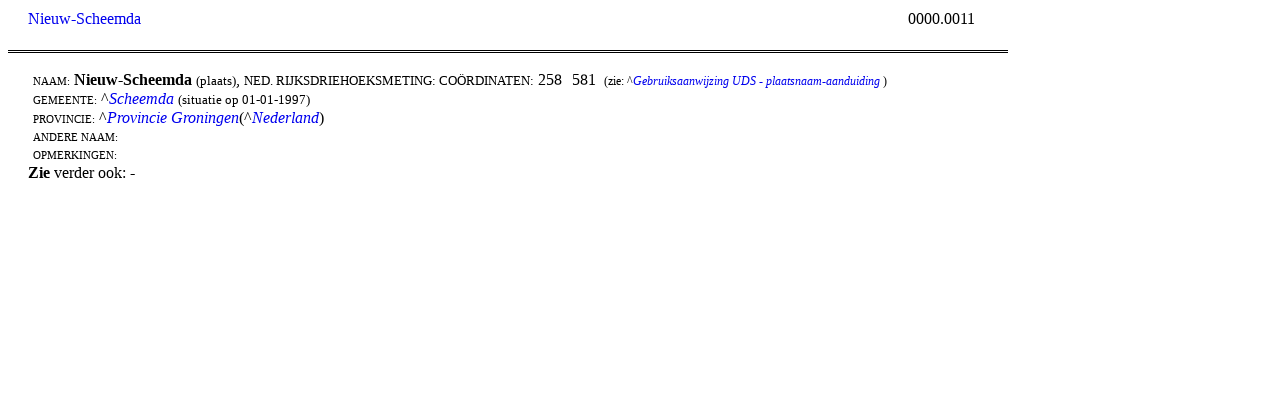

--- FILE ---
content_type: text/html
request_url: https://documentatie.org/data/wp/kaart0/0PN-/0PN-n/Nieuw-Scheemda%20_kaart_0%20%5B0000.0011%5D.htm
body_size: 1927
content:
<html><head><meta charset="utf-8"><link rel="stylesheet" href="/uds4/K0N.css"></head> <body> 
 <div id="boven"><span id="trefwoord"><a title="alles van het trefwoord Nieuw-Scheemda" target="_top" href="/uds4/zoekpagina3t.asp?search=Nieuw-Scheemda">Nieuw-Scheemda</a></span><span id="logo"><iframe width=400 height=50 frameborder=0 scrolling=no src="/headers/header_kaart_0.htm"></iframe></span><span id="volgnummer">0000.0011</span></div> 
 <div id="onder"> <p id="tekst"> &nbsp; </p> 
 <p id="tekst"> </p> 
 <p id="tekst"> </p> 
 <p id="tekst"> <span id="kleinkapitaal">naam:</span> <b>Nieuw-Scheemda</b> <span style='font-size:9.5pt'>(plaats)</span>, <span style='font-size:9.5pt; text-transform:uppercase'>ned. rijksdriehoeksmeting: coördinaten:</span> 258<span style='font-family:Symbol'><img src="/images/symbol.gif" width=10 height=10></span>581&nbsp;&nbsp;<span style='font-size:9.0pt'>(zie: ^<i><a target="_top" href="/uds4/dbdropdownvolgende.asp?start=1&search=Gebruiksaanwijzing%20UDS%20-%20plaatsnaamaanduiding&zoekmethode=6">Gebruiksaanwijzing UDS - plaatsnaam-aanduiding</a></i> )</span> <!-- jp0100 --> </p> 
 <p id="tekst"> <span id="kleinkapitaal">gemeente:</span> ^<i><a target="_top" href="/uds4/zoekpagina2.asp?zoekmethode=4&search=Scheemda">Scheemda</a></i> <span style='font-size:9.5pt'>(situatie op 01-01-1997)</span> <!-- jp0100 --> </p> 
 <p id="tekst"> <span id="kleinkapitaal">provincie:</span> ^<i><a target="_top" href="/uds4/zoekpagina2.asp?zoekmethode=4&search=Provincie Groningen">Provincie Groningen</a></i>(^<i><a target="_top" href="/uds4/zoekpagina2.asp?zoekmethode=4&search=Nederland">Nederland</a></i>) <!-- jp0100 --> </p> 
 <p id="tekst"> <span id="kleinkapitaal">andere naam:</span> </p> 
 <p id="tekst"> <span id="kleinkapitaal">opmerkingen:</span> </p> 
 <p id="tekst"> </p> 
 <p id="tekst"> <b>Zie</b> verder ook: - </p> 
 <p id="tekst"> </p> 
 </div> 
</body> </html> 